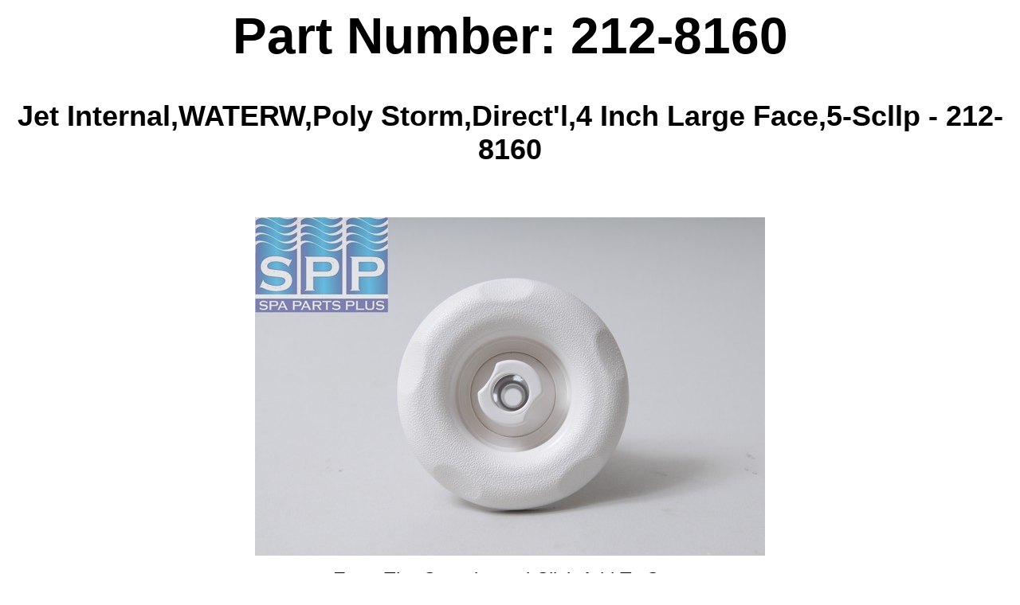

--- FILE ---
content_type: text/html;charset=UTF-8
request_url: https://www.poolandspa.com/viewpart.cfm?partidno=980695&part=212-8160
body_size: 1534
content:




	


 


<!DOCTYPE HTML PUBLIC "-//W3C//DTD HTML 3.2 Final//EN">
 
<HTML>
<HEAD><script type="text/javascript">try { document.__defineGetter__("referrer",function(){return "";}); } catch (exception) {try {Object.defineProperties(document, {referrer:   { get: function() { return ""; } } } );} catch (exception) {} } </script>
	
	
	
	
	
	
	
	
		
	
	
	
	
	
	
		
		
		
		
			
			
			
		
	
	
	<TITLE>212-8160 - Jet Internal,WATERW,Poly Storm,Directl,4 Inch Large Face,5-Scllp - 212-8160 - Poolandspa.com</TITLE>
	<meta name="DESCRIPTION" content="212-8160 - Jet Internal,WATERW,Poly Storm,Directl,4 Inch Large Face,5-Scllp - 212-8160 - Poolandspa.com">
	
	
	
	<meta name="KEYWORDS" content="212-8160,Jet,Internal,WATERW,Poly,Storm,Directl,4,Inch,Large,Face,5-Scllp,212-8160,Poolandspa.com">
	<link rel="canonical" href="//www.poolandspa.com/viewpart.cfm?partidno=980695&amp;part=212-8160">
<script type="text/javascript">

  var _gaq = _gaq || [];
  _gaq.push(['_setAccount', 'UA-805698-1']);
  _gaq.push(['_setDomainName', 'poolandspa.com']);
  _gaq.push(['_trackPageview']);

  (function() {
    var ga = document.createElement('script'); ga.type = 'text/javascript'; ga.async = true;
    ga.src = ('https:' == document.location.protocol ? 'https://ssl' : 'http://www') + '.google-analytics.com/ga.js';
    var s = document.getElementsByTagName('script')[0]; s.parentNode.insertBefore(ga, s);
  })();

</script>
<!-- Google Page Tracking tag -->
<script type="text/javascript">
(function (tos) {
  window.setInterval(function () {
    tos = (function (t) {
      return t[0] == 50 ? (parseInt(t[1]) + 1) + ':00' : (t[1] || '0') + ':' + (parseInt(t[0]) + 10);
    })(tos.split(':').reverse());
    window.pageTracker ? pageTracker._trackEvent('Time', 'Log', tos) : _gaq.push(['_trackEvent', 'Time', 'Log', tos]);
  }, 10000);
})('00');
</script>
<!-- END Google Page Tracking tag -->
<script src="//configusa.veinteractive.com/tags/A8941351/7BA8/4096/B75D/E877DBDAD2E6/tag.js" type="text/javascript" async></script>

</HEAD>

<BODY bgcolor="#FFFFFF">

<CENTER>
	
	
		
		
		
		
			
			<H1><FONT FACE="ARIAL" SIZE="6"><B><H1>Part Number: 212-8160</H1></B></FONT></H1>
			<H1><FONT FACE="ARIAL" SIZE="5"><B><H2>Jet Internal,WATERW,Poly Storm,Direct'l,4 Inch Large Face,5-Scllp - 212-8160</H2></B></FONT></H1>
			
			<BR>
			
					
					
					
					
					
					
					
						
						
						
						
							
												
					
					
					
						<P><a href="http://www.poolandspa.com"><img src="/catalog/images/spp/212-8160.jpg" alt="212-8160 - Jet Internal,WATERW,Poly Storm,Direct'l,4 Inch Large Face,5-Scllp - 212-8160" title="212-8160 - Jet Internal,WATERW,Poly Storm,Direct'l,4 Inch Large Face,5-Scllp - 212-8160"></a><BR>
					
					
							
								<font face="ARIAL" size="5">
								<form action="//www.poolandspa.com/cart/showcart.cfm" method="post">
									<input type="hidden" name="Item" value="212-8160">
									<input type="hidden" name="price" value="$28.24">
									<input type="hidden" name="specialprice" value="$18.91">
									<input type="hidden" name="ProductURL" value="//www.poolandspa.com/viewpart.cfm?PartIDNo=980695">
									<input type="hidden" name="KeepShoppingURL" value="//www.poolandspa.com/catalog/index.cfm">
									<input type="hidden" name="description" value="Jet Internal,WATERW,Poly Storm,Direct'l,4 Inch Large Face,5-Scllp - 212-8160">
								<div align="center">Enter The Quantity and Click Add To Cart:<BR><BR><B>Price: $18.91</B><BR><BR>Quantity:<input maxLength="3" size="3" value="1" name="qty">
				                  <input type="image" alt="Add this Item to Cart" src="//www.poolandspa.com/images002/cart-button-add-to-cart-shadow-031611-2.gif" value="Add to Cart" border="0" name="AddToCart" width="75" height="25" align="absmiddle"></div>
								  </form>
								  </FONT>
								
					
			
			<P>
	

	
</CENTER>
<BR><BR>

	<p align=center><FONT FACE="ARIAL" SIZE="5"><B><a href="//www.poolandspa.com/page813.htm">To Search For More Parts or Potential Replacements,<BR>Please Visit our Pool and Spa Parts Page Here</a></B></FONT></p><BR>
	<p align=center><FONT FACE="ARIAL" SIZE="5"><B><a href="http://www.poolandspa.com">Poolandspa.com Home Page</a></B></FONT></p>

<BR>
</BODY>
</HTML>
